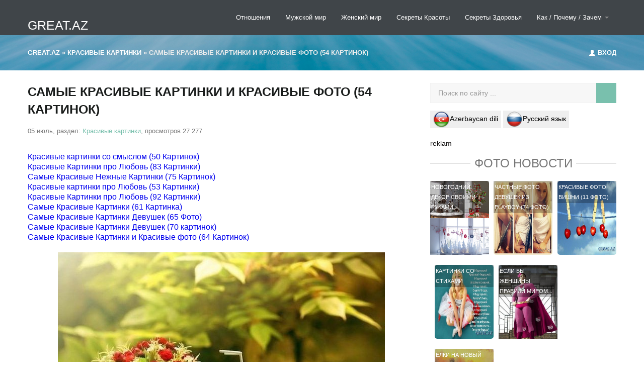

--- FILE ---
content_type: text/html; charset=utf-8
request_url: https://great.az/wallpapers/10476-samye-krasivye-kartinki-i-krasivye-foto-54-kartinok.html
body_size: 14830
content:
<!DOCTYPE html>
<html>
   <head>
      <meta http-equiv="Content-Type" content="text/html; charset=utf-8" />
<title>Самые Красивые Картинки и Красивые фото (54 Картинок)</title>
<meta name="description" content="Красивые картинки, Любовь картинки, Картинки со смыслом, Картинки, красивые картинки нежно,картинки красиво,картинки красивые на рабочий,самые красивые картинки," />
<meta name="keywords" content="Красивые картинки, Картинки со смыслом, Картинки, Фото, красивые картинки нежно,картинки красиво,картинки красивые на рабочий,самые красивые картинки,картинки на аву красивые,красивый день картинки,скачать красивые картинки,очень красивые картинки, Нежные картинки,картинки Красивые девушки,картинки про любовь, красивые картинки девушки, романтические картинки, фото авто, красивые карикатуры, картинки красивые еда, сексуальные девушки картинки," />

<meta property="og:site_name" content="GREAT.AZ  Самые Интересные Новости " />
<meta property="og:type" content="article" />
<meta property="og:title" content="Самые Красивые Картинки и Красивые фото (54 Картинок)" />
<meta property="og:url" content="https://great.az/wallpapers/10476-samye-krasivye-kartinki-i-krasivye-foto-54-kartinok.html" />
<meta property="og:image" content="http://great.az/uploads/posts/2013-07/1373051255_krasiviye-kartinki_001.jpg" />
<link rel="search" type="application/opensearchdescription+xml" href="https://great.az/engine/opensearch.php" title="GREAT.AZ  Самые Интересные Новости " /> 
<link rel="canonical" href="https://great.az/wallpapers/10476-samye-krasivye-kartinki-i-krasivye-foto-54-kartinok.html" />
<script type="text/javascript" src="/engine/classes/min/index.php?charset=utf-8&amp;g=general&amp;17"></script>
        
    
<link rel="shortcut icon" href="/favicon.ico" />
<meta property="fb:admins" content="100001355694483"/>
<meta property="fb:app_id" content="505703289500951"/>     
       <meta name="viewport" content="target-densitydpi=device-dpi" />
      <!-- Le styles -->
      <link href="/templates/city-skyline/assets/css/bootstrap.css" rel="stylesheet">
      <link href="/templates/city-skyline/assets/css/bootstrap-responsive.css" rel="stylesheet">
      <link href="/templates/city-skyline/assets/css/city.css" rel="stylesheet">
      <link href="/templates/city-skyline/style/engine.css" rel="stylesheet">
      <!-- Le HTML5 shim, for IE6-8 support of HTML5 elements -->
      <!--[if lt IE 9]>
      <script src="/templates/city-skyline/assets/js/html5shiv.js"></script>
      <![endif]-->
       <meta name="google-site-verification" content="y1M7gcYDgH2o-emzvQR0HkLFn_w4SgRBQx3bJSsg12g" />
   </head>
   <body >
     
       <!-- Меню навигации -->
      <div data-spy="affix" data-offset-top="368" class="visible-desktop navbar navbar-fixed-top">
         <div class="navbar-inner">
            <div class="container ">
               <a class="brand pt25" href="https://great.az/">GREAT.AZ</a>
               <ul class="nav pt pull-right">

                  <li class="">
                     <a href="/romantika/" title="Отношения">Отношения</a>
                  </li>
                 
                  <li class="">
                     <a href="/mujskoi-mir/" title="Мужской мир">Мужской мир</a>
                  </li>
                  <li class="">
                    <a href="/jenskii-mir/" title="Женский мир">Женский мир</a>
                  </li>
                  <li class="">
                    <a href="/krasota/">Секреты Красоты</a>
                  </li>
                  <li class="">
                     <a href="/zdorovje/">Секреты Здоровья</a>
                  </li>
                    <li class="dropdown">
                     <a id="drop1" href="/kak-pochemu/" role="button" class="dropdown-toggle" data-toggle="dropdown">Как / Почему / Зачем <b class="caret"></b></a>
                     <ul class="dropdown-menu" role="menu" aria-labelledby="drop1">
                          <li role="presentation"><a role="menuitem" tabindex="-1" href="/poleznoe-chtivo/">Полезные советы/Хобби</a></li>
                        <li role="presentation"><a role="menuitem" tabindex="-1" href="/wallpapers/">Красивые картинки</a></li>
                        <li role="presentation"><a role="menuitem" tabindex="-1" href="/kulinarnaja-kniga/">Кулинарные рецепты</a></li>
                        <li role="presentation"><a role="menuitem" tabindex="-1" href="/interesnoye/">Интересное</a></li>
                        <li role="presentation"><a role="menuitem" tabindex="-1" href="/video/">Видео</a></li>
                         <li role="presentation"><a role="menuitem" tabindex="-1" href="/azerbaycan/">Азербайджан фото</a></li>
                         <li role="presentation"><a role="menuitem" tabindex="-1" href="/baki/">Баку в фотографиях</a></li>
                         <li role="presentation"><a role="menuitem" tabindex="-1" href="/azeri-filmler/">Азербайджанские фильмы</a></li>
                         <li role="presentation"><a role="menuitem" tabindex="-1" href="/great-az/">Great.az</a></li>
                     </ul>
                  </li>
               </ul>
            </div>
         </div>
      </div>
     <!-- Меню навигации для мобильной версии-->
      <div class="jumbotron-mob hidden-desktop">
         <div class="container">
            <a class="brand pt25" href="#">Great.az</a>
            <ul class="nav pt ">
               <li class="dropdown">
                  <a id="drop1" href="#" role="button" class="dropdown-toggle" data-toggle="dropdown">НАВИГАЦИЯ<b class="caret"></b></a>
                  <ul class="dropdown-menu" role="menu" aria-labelledby="drop1">
                     <li role="presentation"><a role="menuitem" tabindex="-1" href="/wallpapers/">Красивые картинки</a></li>
                        <li role="presentation"><a role="menuitem" tabindex="-1" href="/kulinarnaja-kniga/">Кулинарные рецепты</a></li>
                        <li role="presentation"><a role="menuitem" tabindex="-1" href="/interesnoye/">Интересное</a></li>
                        <li role="presentation"><a role="menuitem" tabindex="-1" href="/video/">Видео</a></li>
                         <li role="presentation"><a role="menuitem" tabindex="-1" href="/azerbaycan/">Азербайджан фото</a></li>
                         <li role="presentation"><a role="menuitem" tabindex="-1" href="/baki/">Баку в фотографиях</a></li>
                         <li role="presentation"><a role="menuitem" tabindex="-1" href="/azeri-filmler/">Азербайджанские фильмы</a></li>
                         <li role="presentation"><a role="menuitem" tabindex="-1" href="/great-az/">Great.az</a></li>
                  </ul>
               </li>
            </ul>
            <div class="speedbar"><span id="dle-speedbar"><span itemscope itemtype="https://data-vocabulary.org/Breadcrumb"><a href="https://great.az/" itemprop="url"><span itemprop="title">Great.az</span></a></span> &raquo; <span itemscope itemtype="http://data-vocabulary.org/Breadcrumb"><a href="https://great.az/wallpapers/" itemprop="url"><span itemprop="title">Красивые картинки</span></a></span> &raquo; Самые Красивые Картинки и Красивые фото (54 Картинок)</span></div>
         </div>
      </div>
      <!-- Карусель -->
   
      
      <!-- Кнопка авторизации в разделах -->
      <div class="jumbotron visible-desktop">
         <div class="container">
            <div class="pull-right">
               
               <a data-toggle="modal" href="#myModal"><i class="icon-user icon-white" style="margin-top: 1px;"></i> Вход </a>
               
               
            </div>
            <div class="speedbar"><span id="dle-speedbar"><span itemscope itemtype="https://data-vocabulary.org/Breadcrumb"><a href="https://great.az/" itemprop="url"><span itemprop="title">Great.az</span></a></span> &raquo; <span itemscope itemtype="http://data-vocabulary.org/Breadcrumb"><a href="https://great.az/wallpapers/" itemprop="url"><span itemprop="title">Красивые картинки</span></a></span> &raquo; Самые Красивые Картинки и Красивые фото (54 Картинок)</span></div> 
         </div>
      </div>
      
   
      <!-- /.carousel -->
      <div class="container ">
         
         <div class="row-fluid">
            <div class="span8 ">
          
               
     
                
               
               <ul class="thumbnails">
                   
                  <div id='dle-content'><span itemscope itemtype="http://schema.org/NewsArticle">
 <link  itemprop="mainEntityOfPage" href="http://great.az/" />
<a itemprop="url"  href="https://great.az/wallpapers/10476-samye-krasivye-kartinki-i-krasivye-foto-54-kartinok.html"></a><h1 itemprop="headline">Самые Красивые Картинки и Красивые фото (54 Картинок)</h1>
<span class="post-meta"> 05 июль, раздел: <a href="https://great.az/wallpapers/">Красивые картинки</a>, просмотров 27 277  </span>
   
<hr class="soften">
<div unselectable="on" style="-moz-user-select: none;
    -khtml-user-select: none;
    -webkit-user-select: none;
    user-select: none;" class="story sep" itemprop="articleBody">
<!--sizestart:3--><span style="font-size:12pt;"><!--/sizestart--><a href="http://great.az/wallpapers/13616-krasivye-kartinki-so-smyslom-50-kartinok.html" >Красивые картинки со смыслом (50 Картинок)</a><br /><a href="http://great.az/wallpapers/13614-krasivye-kartinki-pro-lyubov-83-kartinki.html" >Красивые Картинки про Любовь (83 Картинки)</a><br /><a href="http://great.az/wallpapers/9240-samye-krasivye-nezhnye-kartinki-75-kartinok.html" >Самые Красивые Нежные Картинки (75 Картинок)</a><br /><a href="http://great.az/wallpapers/12769-krasivye-kartinki-pro-lyubov-53-kartinki.html" >Красивые картинки про Любовь (53 Картинки)</a><br /><a href="http://great.az/wallpapers/12800-krasivye-kartinki-pro-lyubov-92-kartinki.html" >Красивые Картинки про Любовь (92 Картинки)</a><br /><a href="http://great.az/wallpapers/12-samye-krasivye-kartinki-61-kartinok.html" >Самые Красивые Картинки (61 Картинка)</a><br /><a href="http://great.az/wallpapers/10450-samye-krasivye-kartinki-devushek-65-foto.html" >Самые Красивые Картинки Девушек (65 Фото)</a><br /><a href="http://great.az/wallpapers/12775-samye-krasivye-kartinki-devushek-70-kartinok.html" >Самые Красивые Картинки Девушек (70 картинок)</a><br /><a href="http://great.az/wallpapers/13600-samye-krasivye-kartinki-i-krasivye-foto-64-kartinok.html" >Самые Красивые Картинки и Красивые фото (64 Картинок)</a><!--sizeend--></span><!--/sizeend--><br /><br /><div style="text-align:center;"><img src="/uploads/posts/2013-07/1373051255_krasiviye-kartinki_001.jpg" alt="Самые Красивые Картинки и Красивые фото (54 Картинок)" title="Самые Красивые Картинки и Красивые фото (54 Картинок)"  />
<!-- Composite Start -->
<div id="M2182ScriptRootC623516">
        <div id="M2182PreloadC623516">
    </div>
    
</div>
<!-- Composite End --> </div><br /><div style="text-align:center;"><!--dle_image_begin:http://great.az/uploads/posts/2013-07/1373051231_krasiviye-kartinki_002.jpg|--><img src="/uploads/posts/2013-07/1373051231_krasiviye-kartinki_002.jpg" alt="Самые Красивые Картинки и Красивые фото (54 Картинок)" title="Самые Красивые Картинки и Красивые фото (54 Картинок)"  /><!--dle_image_end--></div><br /><div style="text-align:center;"><!--dle_image_begin:http://great.az/uploads/posts/2013-07/1373051225_krasiviye-kartinki_003.jpg|--><img src="/uploads/posts/2013-07/1373051225_krasiviye-kartinki_003.jpg" alt="Самые Красивые Картинки и Красивые фото (54 Картинок)" title="Самые Красивые Картинки и Красивые фото (54 Картинок)"  /><!--dle_image_end--></div><br /><div style="text-align:center;"><!--dle_image_begin:http://great.az/uploads/posts/2013-07/1373051245_krasiviye-kartinki_004.jpg|--><img src="/uploads/posts/2013-07/1373051245_krasiviye-kartinki_004.jpg" alt="Самые Красивые Картинки и Красивые фото (54 Картинок)" title="Самые Красивые Картинки и Красивые фото (54 Картинок)"  /><!--dle_image_end--></div><br /><div style="text-align:center;"><!--dle_image_begin:http://great.az/uploads/posts/2013-07/1373051251_krasiviye-kartinki_005.jpg|--><img src="/uploads/posts/2013-07/1373051251_krasiviye-kartinki_005.jpg" alt="Самые Красивые Картинки и Красивые фото (54 Картинок)" title="Самые Красивые Картинки и Красивые фото (54 Картинок)"  /><!--dle_image_end--></div><br /><div style="text-align:center;"><!--dle_image_begin:http://great.az/uploads/posts/2013-07/1373051214_krasiviye-kartinki_006.jpg|--><img src="/uploads/posts/2013-07/1373051214_krasiviye-kartinki_006.jpg" alt="Самые Красивые Картинки и Красивые фото (54 Картинок)" title="Самые Красивые Картинки и Красивые фото (54 Картинок)"  /><!--dle_image_end--></div><br /><div style="text-align:center;"><!--dle_image_begin:http://great.az/uploads/posts/2013-07/1373051244_krasiviye-kartinki_007.jpg|--><img src="/uploads/posts/2013-07/1373051244_krasiviye-kartinki_007.jpg" alt="Самые Красивые Картинки и Красивые фото (54 Картинок)" title="Самые Красивые Картинки и Красивые фото (54 Картинок)"  /><!--dle_image_end--></div><br /><div style="text-align:center;"><!--dle_image_begin:http://great.az/uploads/posts/2013-07/1373051288_krasiviye-kartinki_008.jpg|--><img src="/uploads/posts/2013-07/1373051288_krasiviye-kartinki_008.jpg" alt="Самые Красивые Картинки и Красивые фото (54 Картинок)" title="Самые Красивые Картинки и Красивые фото (54 Картинок)"  /><!--dle_image_end--></div><br /><div style="text-align:center;"><!--dle_image_begin:http://great.az/uploads/posts/2013-07/1373051270_krasiviye-kartinki_009.jpg|--><img src="/uploads/posts/2013-07/1373051270_krasiviye-kartinki_009.jpg" alt="Самые Красивые Картинки и Красивые фото (54 Картинок)" title="Самые Красивые Картинки и Красивые фото (54 Картинок)"  /><!--dle_image_end--></div><br /><div style="text-align:center;"><!--dle_image_begin:http://great.az/uploads/posts/2013-07/1373051242_krasiviye-kartinki_010.jpg|--><img src="/uploads/posts/2013-07/1373051242_krasiviye-kartinki_010.jpg" alt="Самые Красивые Картинки и Красивые фото (54 Картинок)" title="Самые Красивые Картинки и Красивые фото (54 Картинок)"  /><!--dle_image_end--></div><br /><div style="text-align:center;"><!--dle_image_begin:http://great.az/uploads/posts/2013-07/1373051217_krasiviye-kartinki_011.jpg|--><img src="/uploads/posts/2013-07/1373051217_krasiviye-kartinki_011.jpg" alt="Самые Красивые Картинки и Красивые фото (54 Картинок)" title="Самые Красивые Картинки и Красивые фото (54 Картинок)"  /><!--dle_image_end--></div><br /><div style="text-align:center;"><!--dle_image_begin:http://great.az/uploads/posts/2013-07/1373051241_krasiviye-kartinki_012.jpg|--><img src="/uploads/posts/2013-07/1373051241_krasiviye-kartinki_012.jpg" alt="Самые Красивые Картинки и Красивые фото (54 Картинок)" title="Самые Красивые Картинки и Красивые фото (54 Картинок)"  /><!--dle_image_end--></div><br /><div style="text-align:center;"><!--dle_image_begin:http://great.az/uploads/posts/2013-07/1373051213_krasiviye-kartinki_013.jpg|--><img src="/uploads/posts/2013-07/1373051213_krasiviye-kartinki_013.jpg" alt="Самые Красивые Картинки и Красивые фото (54 Картинок)" title="Самые Красивые Картинки и Красивые фото (54 Картинок)"  /><!--dle_image_end--></div><br /><div style="text-align:center;"><!--dle_image_begin:http://great.az/uploads/posts/2013-07/1373051289_krasiviye-kartinki_014.jpg|--><img src="/uploads/posts/2013-07/1373051289_krasiviye-kartinki_014.jpg" alt="Самые Красивые Картинки и Красивые фото (54 Картинок)" title="Самые Красивые Картинки и Красивые фото (54 Картинок)"  /><!--dle_image_end--></div><br /><div style="text-align:center;"><!--dle_image_begin:http://great.az/uploads/posts/2013-07/1373051285_krasiviye-kartinki_015.jpg|--><img src="/uploads/posts/2013-07/1373051285_krasiviye-kartinki_015.jpg" alt="Самые Красивые Картинки и Красивые фото (54 Картинок)" title="Самые Красивые Картинки и Красивые фото (54 Картинок)"  /><!--dle_image_end--></div><br /><div style="text-align:center;"><!--dle_image_begin:http://great.az/uploads/posts/2013-07/1373051301_krasiviye-kartinki_016.jpg|--><img src="/uploads/posts/2013-07/1373051301_krasiviye-kartinki_016.jpg" alt="Самые Красивые Картинки и Красивые фото (54 Картинок)" title="Самые Красивые Картинки и Красивые фото (54 Картинок)"  /><!--dle_image_end--></div><br /><div style="text-align:center;"><!--dle_image_begin:http://great.az/uploads/posts/2013-07/1373051295_krasiviye-kartinki_017.jpg|--><img src="/uploads/posts/2013-07/1373051295_krasiviye-kartinki_017.jpg" alt="Самые Красивые Картинки и Красивые фото (54 Картинок)" title="Самые Красивые Картинки и Красивые фото (54 Картинок)"  /><!--dle_image_end--></div><br /><div style="text-align:center;"><!--dle_image_begin:http://great.az/uploads/posts/2013-07/1373051218_krasiviye-kartinki_018.jpg|--><img src="/uploads/posts/2013-07/1373051218_krasiviye-kartinki_018.jpg" alt="Самые Красивые Картинки и Красивые фото (54 Картинок)" title="Самые Красивые Картинки и Красивые фото (54 Картинок)"  /><!--dle_image_end--></div><br /><div style="text-align:center;"><!--dle_image_begin:http://great.az/uploads/posts/2013-07/1373051246_krasiviye-kartinki_019.jpg|--><img src="/uploads/posts/2013-07/1373051246_krasiviye-kartinki_019.jpg" alt="Самые Красивые Картинки и Красивые фото (54 Картинок)" title="Самые Красивые Картинки и Красивые фото (54 Картинок)"  /><!--dle_image_end--></div><br /><div style="text-align:center;"><!--dle_image_begin:http://great.az/uploads/posts/2013-07/1373051247_krasiviye-kartinki_020.jpg|--><img src="/uploads/posts/2013-07/1373051247_krasiviye-kartinki_020.jpg" alt="Самые Красивые Картинки и Красивые фото (54 Картинок)" title="Самые Красивые Картинки и Красивые фото (54 Картинок)"  /><!--dle_image_end--></div><br /><div style="text-align:center;"><!--dle_image_begin:http://great.az/uploads/posts/2013-07/1373051228_krasiviye-kartinki_021.jpg|--><img src="/uploads/posts/2013-07/1373051228_krasiviye-kartinki_021.jpg" alt="Самые Красивые Картинки и Красивые фото (54 Картинок)" title="Самые Красивые Картинки и Красивые фото (54 Картинок)"  /><!--dle_image_end--></div><br /><div style="text-align:center;"><!--dle_image_begin:http://great.az/uploads/posts/2013-07/1373051284_krasiviye-kartinki_022.jpg|--><img src="/uploads/posts/2013-07/1373051284_krasiviye-kartinki_022.jpg" alt="Самые Красивые Картинки и Красивые фото (54 Картинок)" title="Самые Красивые Картинки и Красивые фото (54 Картинок)"  /><!--dle_image_end--></div><br /><div style="text-align:center;"><!--dle_image_begin:http://great.az/uploads/posts/2013-07/1373051281_krasiviye-kartinki_023.jpg|--><img src="/uploads/posts/2013-07/1373051281_krasiviye-kartinki_023.jpg" alt="Самые Красивые Картинки и Красивые фото (54 Картинок)" title="Самые Красивые Картинки и Красивые фото (54 Картинок)"  /><!--dle_image_end--></div><br /><div style="text-align:center;"><!--dle_image_begin:http://great.az/uploads/posts/2013-07/1373051321_krasiviye-kartinki_024.jpg|--><img src="/uploads/posts/2013-07/1373051321_krasiviye-kartinki_024.jpg" alt="Самые Красивые Картинки и Красивые фото (54 Картинок)" title="Самые Красивые Картинки и Красивые фото (54 Картинок)"  /><!--dle_image_end--></div><br /><div style="text-align:center;"><!--dle_image_begin:http://great.az/uploads/posts/2013-07/1373051309_krasiviye-kartinki_025.jpg|--><img src="/uploads/posts/2013-07/1373051309_krasiviye-kartinki_025.jpg" alt="Самые Красивые Картинки и Красивые фото (54 Картинок)" title="Самые Красивые Картинки и Красивые фото (54 Картинок)"  /><!--dle_image_end--></div><br /><div style="text-align:center;"><!--dle_image_begin:http://great.az/uploads/posts/2013-07/1373051270_krasiviye-kartinki_026.jpg|--><img src="/uploads/posts/2013-07/1373051270_krasiviye-kartinki_026.jpg" alt="Самые Красивые Картинки и Красивые фото (54 Картинок)" title="Самые Красивые Картинки и Красивые фото (54 Картинок)"  /><!--dle_image_end--></div><br /><div style="text-align:center;"><!--dle_image_begin:http://great.az/uploads/posts/2013-07/1373051330_krasiviye-kartinki_027.jpg|--><img src="/uploads/posts/2013-07/1373051330_krasiviye-kartinki_027.jpg" alt="Самые Красивые Картинки и Красивые фото (54 Картинок)" title="Самые Красивые Картинки и Красивые фото (54 Картинок)"  /><!--dle_image_end--></div><br /><div style="text-align:center;"><!--dle_image_begin:http://great.az/uploads/posts/2013-07/1373051294_krasiviye-kartinki_028.jpg|--><img src="/uploads/posts/2013-07/1373051294_krasiviye-kartinki_028.jpg" alt="Самые Красивые Картинки и Красивые фото (54 Картинок)" title="Самые Красивые Картинки и Красивые фото (54 Картинок)"  /><!--dle_image_end--></div><br /><div style="text-align:center;"><!--dle_image_begin:http://great.az/uploads/posts/2013-07/1373051246_krasiviye-kartinki_029.jpg|--><img src="/uploads/posts/2013-07/1373051246_krasiviye-kartinki_029.jpg" alt="Самые Красивые Картинки и Красивые фото (54 Картинок)" title="Самые Красивые Картинки и Красивые фото (54 Картинок)"  /><!--dle_image_end--></div><br /><div style="text-align:center;"><!--dle_image_begin:http://great.az/uploads/posts/2013-07/1373051284_krasiviye-kartinki_030.jpg|--><img src="/uploads/posts/2013-07/1373051284_krasiviye-kartinki_030.jpg" alt="Самые Красивые Картинки и Красивые фото (54 Картинок)" title="Самые Красивые Картинки и Красивые фото (54 Картинок)"  /><!--dle_image_end--></div><br /><div style="text-align:center;"><!--dle_image_begin:http://great.az/uploads/posts/2013-07/1373051306_krasiviye-kartinki_031.jpg|--><img src="/uploads/posts/2013-07/1373051306_krasiviye-kartinki_031.jpg" alt="Самые Красивые Картинки и Красивые фото (54 Картинок)" title="Самые Красивые Картинки и Красивые фото (54 Картинок)"  /><!--dle_image_end--></div><br /><div style="text-align:center;"><!--dle_image_begin:http://great.az/uploads/posts/2013-07/1373051321_krasiviye-kartinki_032.jpg|--><img src="/uploads/posts/2013-07/1373051321_krasiviye-kartinki_032.jpg" alt="Самые Красивые Картинки и Красивые фото (54 Картинок)" title="Самые Красивые Картинки и Красивые фото (54 Картинок)"  /><!--dle_image_end--></div><br /><div style="text-align:center;"><!--dle_image_begin:http://great.az/uploads/posts/2013-07/1373051336_krasiviye-kartinki_033.jpg|--><img src="/uploads/posts/2013-07/1373051336_krasiviye-kartinki_033.jpg" alt="Самые Красивые Картинки и Красивые фото (54 Картинок)" title="Самые Красивые Картинки и Красивые фото (54 Картинок)"  /><!--dle_image_end--></div><br /><div style="text-align:center;"><!--dle_image_begin:http://great.az/uploads/posts/2013-07/1373051270_krasiviye-kartinki_034.jpg|--><img src="/uploads/posts/2013-07/1373051270_krasiviye-kartinki_034.jpg" alt="Самые Красивые Картинки и Красивые фото (54 Картинок)" title="Самые Красивые Картинки и Красивые фото (54 Картинок)"  /><!--dle_image_end--></div><br /><div style="text-align:center;"><!--dle_image_begin:http://great.az/uploads/posts/2013-07/1373051278_krasiviye-kartinki_035.jpg|--><img src="/uploads/posts/2013-07/1373051278_krasiviye-kartinki_035.jpg" alt="Самые Красивые Картинки и Красивые фото (54 Картинок)" title="Самые Красивые Картинки и Красивые фото (54 Картинок)"  /><!--dle_image_end--></div><br /><div style="text-align:center;"><!--dle_image_begin:http://great.az/uploads/posts/2013-07/1373051330_krasiviye-kartinki_036.jpg|--><img src="/uploads/posts/2013-07/1373051330_krasiviye-kartinki_036.jpg" alt="Самые Красивые Картинки и Красивые фото (54 Картинок)" title="Самые Красивые Картинки и Красивые фото (54 Картинок)"  /><!--dle_image_end--></div><br /><div style="text-align:center;"><!--dle_image_begin:http://great.az/uploads/posts/2013-07/1373051309_krasiviye-kartinki_037.jpg|--><img src="/uploads/posts/2013-07/1373051309_krasiviye-kartinki_037.jpg" alt="Самые Красивые Картинки и Красивые фото (54 Картинок)" title="Самые Красивые Картинки и Красивые фото (54 Картинок)"  /><!--dle_image_end--></div><br /><div style="text-align:center;"><!--dle_image_begin:http://great.az/uploads/posts/2013-07/1373051322_krasiviye-kartinki_038.jpg|--><img src="/uploads/posts/2013-07/1373051322_krasiviye-kartinki_038.jpg" alt="Самые Красивые Картинки и Красивые фото (54 Картинок)" title="Самые Красивые Картинки и Красивые фото (54 Картинок)"  /><!--dle_image_end--></div><br /><div style="text-align:center;"><!--dle_image_begin:http://great.az/uploads/posts/2013-07/1373051259_krasiviye-kartinki_039.jpg|--><img src="/uploads/posts/2013-07/1373051259_krasiviye-kartinki_039.jpg" alt="Самые Красивые Картинки и Красивые фото (54 Картинок)" title="Самые Красивые Картинки и Красивые фото (54 Картинок)"  /><!--dle_image_end--></div><br /><div style="text-align:center;"><!--dle_image_begin:http://great.az/uploads/posts/2013-07/1373051260_krasiviye-kartinki_040.jpg|--><img src="/uploads/posts/2013-07/1373051260_krasiviye-kartinki_040.jpg" alt="Самые Красивые Картинки и Красивые фото (54 Картинок)" title="Самые Красивые Картинки и Красивые фото (54 Картинок)"  /><!--dle_image_end--></div><br /><div style="text-align:center;"><!--dle_image_begin:http://great.az/uploads/posts/2013-07/1373051305_krasiviye-kartinki_041.jpg|--><img src="/uploads/posts/2013-07/1373051305_krasiviye-kartinki_041.jpg" alt="Самые Красивые Картинки и Красивые фото (54 Картинок)" title="Самые Красивые Картинки и Красивые фото (54 Картинок)"  /><!--dle_image_end--></div><br /><div style="text-align:center;"><!--dle_image_begin:http://great.az/uploads/posts/2013-07/1373051284_krasiviye-kartinki_042.jpg|--><img src="/uploads/posts/2013-07/1373051284_krasiviye-kartinki_042.jpg" alt="Самые Красивые Картинки и Красивые фото (54 Картинок)" title="Самые Красивые Картинки и Красивые фото (54 Картинок)"  /><!--dle_image_end--></div><br /><div style="text-align:center;"><!--dle_image_begin:http://great.az/uploads/posts/2013-07/1373051325_krasiviye-kartinki_043.jpg|--><img src="/uploads/posts/2013-07/1373051325_krasiviye-kartinki_043.jpg" alt="Самые Красивые Картинки и Красивые фото (54 Картинок)" title="Самые Красивые Картинки и Красивые фото (54 Картинок)"  /><!--dle_image_end--></div><br /><div style="text-align:center;"><!--dle_image_begin:http://great.az/uploads/posts/2013-07/1373051311_krasiviye-kartinki_044.jpg|--><img src="/uploads/posts/2013-07/1373051311_krasiviye-kartinki_044.jpg" alt="Самые Красивые Картинки и Красивые фото (54 Картинок)" title="Самые Красивые Картинки и Красивые фото (54 Картинок)"  /><!--dle_image_end--></div><br /><div style="text-align:center;"><!--dle_image_begin:http://great.az/uploads/posts/2013-07/1373051265_krasiviye-kartinki_045.jpg|--><img src="/uploads/posts/2013-07/1373051265_krasiviye-kartinki_045.jpg" alt="Самые Красивые Картинки и Красивые фото (54 Картинок)" title="Самые Красивые Картинки и Красивые фото (54 Картинок)"  /><!--dle_image_end--></div><br /><div style="text-align:center;"><!--dle_image_begin:http://great.az/uploads/posts/2013-07/1373051306_krasiviye-kartinki_046.jpg|--><img src="/uploads/posts/2013-07/1373051306_krasiviye-kartinki_046.jpg" alt="Самые Красивые Картинки и Красивые фото (54 Картинок)" title="Самые Красивые Картинки и Красивые фото (54 Картинок)"  /><!--dle_image_end--></div><br /><div style="text-align:center;"><!--dle_image_begin:http://great.az/uploads/posts/2013-07/1373051285_krasiviye-kartinki_047.jpg|--><img src="/uploads/posts/2013-07/1373051285_krasiviye-kartinki_047.jpg" alt="Самые Красивые Картинки и Красивые фото (54 Картинок)" title="Самые Красивые Картинки и Красивые фото (54 Картинок)"  /><!--dle_image_end--></div><br /><div style="text-align:center;"><!--dle_image_begin:http://great.az/uploads/posts/2013-07/1373051312_krasiviye-kartinki_048.jpg|--><img src="/uploads/posts/2013-07/1373051312_krasiviye-kartinki_048.jpg" alt="Самые Красивые Картинки и Красивые фото (54 Картинок)" title="Самые Красивые Картинки и Красивые фото (54 Картинок)"  /><!--dle_image_end--></div><br /><div style="text-align:center;"><!--dle_image_begin:http://great.az/uploads/posts/2013-07/1373051346_krasiviye-kartinki_049.jpg|--><img src="/uploads/posts/2013-07/1373051346_krasiviye-kartinki_049.jpg" alt="Самые Красивые Картинки и Красивые фото (54 Картинок)" title="Самые Красивые Картинки и Красивые фото (54 Картинок)"  /><!--dle_image_end--></div><br /><div style="text-align:center;"><!--dle_image_begin:http://great.az/uploads/posts/2013-07/1373051294_krasiviye-kartinki_050.jpg|--><img src="/uploads/posts/2013-07/1373051294_krasiviye-kartinki_050.jpg" alt="Самые Красивые Картинки и Красивые фото (54 Картинок)" title="Самые Красивые Картинки и Красивые фото (54 Картинок)"  /><!--dle_image_end--></div><br /><div style="text-align:center;"><!--dle_image_begin:http://great.az/uploads/posts/2013-07/1373051317_krasiviye-kartinki_051.jpg|--><img src="/uploads/posts/2013-07/1373051317_krasiviye-kartinki_051.jpg" alt="Самые Красивые Картинки и Красивые фото (54 Картинок)" title="Самые Красивые Картинки и Красивые фото (54 Картинок)"  /><!--dle_image_end--></div><br /><div style="text-align:center;"><!--dle_image_begin:http://great.az/uploads/posts/2013-07/1373051306_krasiviye-kartinki_052.jpg|--><img src="/uploads/posts/2013-07/1373051306_krasiviye-kartinki_052.jpg" alt="Самые Красивые Картинки и Красивые фото (54 Картинок)" title="Самые Красивые Картинки и Красивые фото (54 Картинок)"  /><!--dle_image_end--></div><br /><div style="text-align:center;"><!--dle_image_begin:http://great.az/uploads/posts/2013-07/1373051358_krasiviye-kartinki_053.jpg|--><img src="/uploads/posts/2013-07/1373051358_krasiviye-kartinki_053.jpg" alt="Самые Красивые Картинки и Красивые фото (54 Картинок)" title="Самые Красивые Картинки и Красивые фото (54 Картинок)"  /><!--dle_image_end--></div><br /><div style="text-align:center;"><!--dle_image_begin:http://great.az/uploads/posts/2013-07/1373051347_krasiviye-kartinki_054.jpg|--><img src="/uploads/posts/2013-07/1373051347_krasiviye-kartinki_054.jpg" alt="Самые Красивые Картинки и Красивые фото (54 Картинок)" title="Самые Красивые Картинки и Красивые фото (54 Картинок)"  /><!--dle_image_end--></div>
</div>

 <div itemprop="image" itemscope itemtype="https://schema.org/ImageObject">
    <img itemprop="url" content="http://great.az/uploads/posts/2013-07/1373051317_krasiviye-kartinki_051.jpg" />
    <meta itemprop="width" content="550">
    <meta itemprop="height" content="550">
</div>
<meta itemprop="datePublished" content="2013-07-05" />
<meta itemprop="dateModified" content="2013-07-05" />
 <div itemprop="publisher author" itemscope itemtype="https://schema.org/Organization">
<meta itemprop="name" content=" © Qreat.az">
<span itemprop="logo" itemscope itemtype="https://schema.org/ImageObject">
<img itemprop="url image" content="http://great.az/templates/Default/images/logotype.png" />
   </span></div>
    </span>
 
<div style="float:left;color:#900;"> </div> 

<hr>
 <div style="float:right">
    
    <div id='ratig-layer-10476'><div class="rating">
		<ul class="unit-rating">
		<li class="current-rating" style="width:0%;">0</li>
		<li><a href="#" title="Плохо" class="r1-unit" onclick="doRate('1', '10476'); return false;">1</a></li>
		<li><a href="#" title="Приемлемо" class="r2-unit" onclick="doRate('2', '10476'); return false;">2</a></li>
		<li><a href="#" title="Средне" class="r3-unit" onclick="doRate('3', '10476'); return false;">3</a></li>
		<li><a href="#" title="Хорошо" class="r4-unit" onclick="doRate('4', '10476'); return false;">4</a></li>
		<li><a href="#" title="Отлично" class="r5-unit" onclick="doRate('5', '10476'); return false;">5</a></li>
		</ul>
</div></div>
    
    
</div>

  <script src="//yastatic.net/es5-shims/0.0.2/es5-shims.min.js"></script>
<script src="//yastatic.net/share2/share.js"></script>
<div class="ya-share2" data-services="vkontakte,facebook,odnoklassniki,moimir,gplus,twitter,viber,whatsapp,telegram"></div>

<br>
<div align="right">
 <div class="fb-like" data-href="https://great.az/wallpapers/10476-samye-krasivye-kartinki-i-krasivye-foto-54-kartinok.html" data-send="false" data-layout="button_count" data-size="large" data-show-faces="false"></div>
        </div>
<a href="https://great.az/tags/%D0%9A%D1%80%D0%B0%D1%81%D0%B8%D0%B2%D1%8B%D0%B5+%D0%BA%D0%B0%D1%80%D1%82%D0%B8%D0%BD%D0%BA%D0%B8/">Красивые картинки</a>, <a href="https://great.az/tags/%D0%9B%D1%8E%D0%B1%D0%BE%D0%B2%D1%8C/">Любовь</a>, <a href="https://great.az/tags/%D0%9A%D0%B0%D1%80%D1%82%D0%B8%D0%BD%D0%BA%D0%B8+%D1%81%D0%BE+%D1%81%D0%BC%D1%8B%D1%81%D0%BB%D0%BE%D0%BC/">Картинки со смыслом</a>, <a href="https://great.az/tags/%D0%9A%D0%B0%D1%80%D1%82%D0%B8%D0%BD%D0%BA%D0%B8/">Картинки</a>, <a href="https://great.az/tags/%D0%A4%D0%BE%D1%82%D0%BE/">Фото</a>
<h6><span>Похожие новости</span></h6>
 <ul class="thumbnails">
<li class="span3">
   <a href="https://great.az/wallpapers/13858-samye-krasivye-kartinki-i-krasivye-foto-59-kartinok.html" target="_blank" class="history5">
      <div class="wrapper ">
          <span class="history2"> <img src="/uploads/posts/2014-07/1404997482_5c0ed1ab7ae326d80a2c5a5.jpg" alt="Самые Красивые Картинки и Красивые фото (59 Картинок)" title="Самые Красивые Картинки и Красивые фото (59 Картинок)" /> </span>
         <div class="description7">
            <div class="description_content">
               Самые Красивые Картинки и Красивые фото (59 Картинок)
            </div>
         </div>
      </div>
   </a>
</li><li class="span3">
   <a href="https://great.az/wallpapers/13802-samye-krasivye-kartinki-i-krasivye-foto-80-kartinok.html" target="_blank" class="history5">
      <div class="wrapper ">
          <span class="history2"> <img src="/uploads/posts/2014-02/1393240506_krasiviye-kartinki-foto_123.jpg" alt="Самые Красивые Картинки и Красивые фото (80 Картинок)" title="Самые Красивые Картинки и Красивые фото (80 Картинок)" /> </span>
         <div class="description7">
            <div class="description_content">
               Самые Красивые Картинки и Красивые фото (80 Картинок)
            </div>
         </div>
      </div>
   </a>
</li><li class="span3">
   <a href="https://great.az/wallpapers/10990-samye-krasivye-kartinki-devushek-46-kartinok.html" target="_blank" class="history5">
      <div class="wrapper ">
          <span class="history2"> <img src="/uploads/posts/2013-05/1369414941_krasiviye-devushki_46.jpg" alt="Самые Красивые Картинки Девушек (46 картинок)" title="Самые Красивые Картинки Девушек (46 картинок)" /> </span>
         <div class="description7">
            <div class="description_content">
               Самые Красивые Картинки Девушек (46 картинок)
            </div>
         </div>
      </div>
   </a>
</li><li class="span3">
   <a href="https://great.az/wallpapers/10450-samye-krasivye-kartinki-devushek-65-foto.html" target="_blank" class="history5">
      <div class="wrapper ">
          <span class="history2"> <img src="/uploads/posts/2013-02/1361731104_kartinki-devushek-50.jpg" alt="Самые Красивые Картинки Девушек (65 Фото)" title="Самые Красивые Картинки Девушек (65 Фото)" /> </span>
         <div class="description7">
            <div class="description_content">
               Самые Красивые Картинки Девушек (65 Фото)
            </div>
         </div>
      </div>
   </a>
</li>
</ul>




<script type="text/javascript">
if (document.referrer.indexOf('facebook.com') != '-1'){document.write('');}
else {document.write('');}</script>
 <br>




<script type="text/javascript">
if (document.referrer.indexOf('google.ru') != '-1' || document.referrer.indexOf('ru') != '-1') {document.write('');}</script>


<div id="teaser_12">reklam</div>
 <div class="content show-teasers display-grid type-plain">
										<ul class="list-items four-per-row">
<li class="span3">
   <a href="https://great.az/wallpapers/1526-interer-detskoj.html" target="_blank" class="history5">
      <div class="wrapper ">
          <span class="history2"> <img src="/uploads/posts/2009-11/thumbs/1259177173_1202719431_det-1.jpg" alt="Интерьер детской..." title="Интерьер детской..." /> </span>
         <div class="description7">
            <div class="description_content">
               Интерьер детской...
            </div>
         </div>
      </div>
   </a>
</li><li class="span3">
   <a href="https://great.az/wallpapers/919-10-veschey-kotorye-vseh-razdrazhayut-foto.html" target="_blank" class="history5">
      <div class="wrapper ">
          <span class="history2"> <img src="/uploads/posts/2012-07/1342014612_1.jpg" alt="10 вещей, которые всех раздражают ФОТО" title="10 вещей, которые всех раздражают ФОТО" /> </span>
         <div class="description7">
            <div class="description_content">
               10 вещей, которые всех раздражают ФОТО
            </div>
         </div>
      </div>
   </a>
</li><li class="span3">
   <a href="https://great.az/wallpapers/805-risunki-karandashom-paul-lung-.html" target="_blank" class="history5">
      <div class="wrapper ">
          <span class="history2"> <img src="/uploads/posts/2009-08/1250794201_289812_rrrisr-srrrrs.jpg" alt="Рисунки карандашом (Paul Lung )" title="Рисунки карандашом (Paul Lung )" /> </span>
         <div class="description7">
            <div class="description_content">
               Рисунки карандашом (Paul Lung )
            </div>
         </div>
      </div>
   </a>
</li><li class="span3">
   <a href="https://great.az/wallpapers/15728-papy-i-dochki-trogatelnye-fotografii-krasivye-kartinki.html" target="_blank" class="history5">
      <div class="wrapper ">
          <span class="history2"> <img src="/uploads/posts/2017-05/1493661920_papi-i-dochki_01.jpg" alt="Папы и дочки. Трогательные фотографии. Красивые картинки." title="Папы и дочки. Трогательные фотографии. Красивые картинки." /> </span>
         <div class="description7">
            <div class="description_content">
               Папы и дочки. Трогательные фотографии. Красивые картинки.
            </div>
         </div>
      </div>
   </a>
</li>
										</ul>
									</div>
<br>
<!--dlecomments-->
</div>
               </ul>
              <br />
              
               <h6><span> Полезные советы </span></h6>
               <!-- контент карусель -->
               <div id="oceanCarousel" class="carousel1 slide">
                  <div class="carousel-inner1">
                     <div class="active item">
                        <div class="row-fluid">
                           <ul class="thumbnails">
                              <li class="span4">
   <div class="imthumb">
      <div class="wrapper">
         <a href="https://great.az/kak-pochemu/16909-kak-pochistit-serebro-narodnymi-sredstvami.html"> <img src="https://great.az/uploads/posts/2019-08/1564976931_338400_5d44228b427915d44228b427cf.jpeg" alt="Как почистить серебро народными средствами" title="Как почистить серебро народными средствами" /></a>
         <div class="description7">
            <div class="description_content">
               <br />
            </div>
         </div>
      </div>
   </div>
   <div class=" thumbnail">
      <div class="caption">
         <span class="meta"></span>		  
         <h2><a href="https://great.az/kak-pochemu/16909-kak-pochistit-serebro-narodnymi-sredstvami.html">Как почистить серебро народными средствами</a></h2>
         
      </div>
   </div>
</li><li class="span4">
   <div class="imthumb">
      <div class="wrapper">
         <a href="https://great.az/kak-pochemu/16804-kak-sdelat-chtoby-prisnilos-to-chto-ty-hochesh.html"> <img src="/uploads/posts/2019-02/1550585418_1_52551287808115255128780852.jpg" alt="Как сделать, чтобы приснилось то, что ты хочешь" title="Как сделать, чтобы приснилось то, что ты хочешь" /></a>
         <div class="description7">
            <div class="description_content">
               <br />
            </div>
         </div>
      </div>
   </div>
   <div class=" thumbnail">
      <div class="caption">
         <span class="meta"></span>		  
         <h2><a href="https://great.az/kak-pochemu/16804-kak-sdelat-chtoby-prisnilos-to-chto-ty-hochesh.html">Как сделать, чтобы приснилось то, что ты хочешь</a></h2>
         
      </div>
   </div>
</li><li class="span4">
   <div class="imthumb">
      <div class="wrapper">
         <a href="https://great.az/kak-pochemu/11160-kak-lechit-ukusy-nasekomyh.html"> <img src="/uploads/posts/2011-11/1322207621_mosquito-bite.jpg" alt="Как лечить укусы насекомых?" title="Как лечить укусы насекомых?" /></a>
         <div class="description7">
            <div class="description_content">
               <br />
            </div>
         </div>
      </div>
   </div>
   <div class=" thumbnail">
      <div class="caption">
         <span class="meta"></span>		  
         <h2><a href="https://great.az/kak-pochemu/11160-kak-lechit-ukusy-nasekomyh.html">Как лечить укусы насекомых?</a></h2>
         
      </div>
   </div>
</li>
                           </ul>
                        </div>
                     </div>
                     <div class="item">
                        <div class="row-fluid">
                           <ul class="thumbnails">
                              <li class="span4">
   <div class="imthumb">
      <div class="wrapper">
         <a href="https://great.az/poleznoe-chtivo/16938-samye-schastlivye-dni-nedeli-dlya-kazhdogo-znaka-zodiaka-kalendar.html"> <img src="https://great.az/uploads/posts/2019-11/1572695597_samye-schastlivye-dni-nedeli-dlya-kazhdogo-znaka-zodiaka-2.jpg" alt="Самые счастливые дни недели для каждого знака зодиака: календарь" title="Самые счастливые дни недели для каждого знака зодиака: календарь" /></a>
         <div class="description7">
            <div class="description_content">
               <br />
            </div>
         </div>
      </div>
   </div>
   <div class=" thumbnail">
      <div class="caption">
         <span class="meta"></span>		  
         <h2><a href="https://great.az/poleznoe-chtivo/16938-samye-schastlivye-dni-nedeli-dlya-kazhdogo-znaka-zodiaka-kalendar.html">Самые счастливые дни недели для каждого знака зодиака: календарь</a></h2>
         
      </div>
   </div>
</li><li class="span4">
   <div class="imthumb">
      <div class="wrapper">
         <a href="https://great.az/poleznoe-chtivo/16934-kakie-utrennie-privychki-garantiruyut-horoshiy-den.html"> <img src="https://great.az/uploads/posts/2019-10/1572530001_1.jpg" alt="Какие утренние привычки гарантируют хороший день" title="Какие утренние привычки гарантируют хороший день" /></a>
         <div class="description7">
            <div class="description_content">
               <br />
            </div>
         </div>
      </div>
   </div>
   <div class=" thumbnail">
      <div class="caption">
         <span class="meta"></span>		  
         <h2><a href="https://great.az/poleznoe-chtivo/16934-kakie-utrennie-privychki-garantiruyut-horoshiy-den.html">Какие утренние привычки гарантируют хороший день</a></h2>
         
      </div>
   </div>
</li><li class="span4">
   <div class="imthumb">
      <div class="wrapper">
         <a href="https://great.az/poleznoe-chtivo/16930-chem-ukrasit-kvartiru-ili-dom-v-novyy-god-2020.html"> <img src="https://great.az/uploads/posts/2019-10/1572356567_272248_5db591d3b3e9a5db591d3b3edb_novyy-razmer.jpeg" alt="Чем украсить квартиру или дом в Новый год 2020" title="Чем украсить квартиру или дом в Новый год 2020" /></a>
         <div class="description7">
            <div class="description_content">
               <br />
            </div>
         </div>
      </div>
   </div>
   <div class=" thumbnail">
      <div class="caption">
         <span class="meta"></span>		  
         <h2><a href="https://great.az/poleznoe-chtivo/16930-chem-ukrasit-kvartiru-ili-dom-v-novyy-god-2020.html">Чем украсить квартиру или дом в Новый год 2020</a></h2>
         
      </div>
   </div>
</li>
                           </ul>
                        </div>
                     </div>
                  </div>
                  <a class="carousel-control1 left" href="#oceanCarousel" data-slide="prev"><span class="entypo-left-open-big"></span></a>
                  <a class="carousel-control1 right" href="#oceanCarousel" data-slide="next"><span class="entypo-right-open-big"></span></a>              
               </div>
               <!-- Конец контент карусели -->
                
                
               <!-- end row-fluid -->
               <h6><span> Здоровье и Красота</span></h6>
               <div class="row-fluid">
                  <div class="span6">
                     		<div class="row-fluid sep">
      <div class="span4">
   <div class="wrapper mr">
        <a href="https://great.az/krasota/13104-uprazhneniya-dlya-krasivoy-osanki.html"> <img src="/uploads/posts/2012-07/1343561237_osanka-2.jpg" alt="Упражнения для красивой осанки" title="Упражнения для красивой осанки" /></a>
    </div>
   </div><!-- end span4 -->
      <div class="span8">
	  <span class="meta"></span>
<p><a href="https://great.az/krasota/13104-uprazhneniya-dlya-krasivoy-osanki.html">Упражнения для красивой осанки</a></p>
      </div><!-- end span8 -->
    </div><!-- end row-fluid -->		<div class="row-fluid sep">
      <div class="span4">
   <div class="wrapper mr">
        <a href="https://great.az/krasota/13059-kak-prigotovit-doma-mylo-skrab.html"> <img src="/uploads/posts/2012-07/1342007087_vodorosli.jpg" alt="Как приготовить дома мыло-скраб?" title="Как приготовить дома мыло-скраб?" /></a>
    </div>
   </div><!-- end span4 -->
      <div class="span8">
	  <span class="meta"></span>
<p><a href="https://great.az/krasota/13059-kak-prigotovit-doma-mylo-skrab.html">Как приготовить дома мыло-скраб?</a></p>
      </div><!-- end span8 -->
    </div><!-- end row-fluid -->
                  </div>
                  <div class="span6">
                     		<div class="row-fluid sep">
      <div class="span4">
   <div class="wrapper mr">
        <a href="https://great.az/zdorovje/16925-chto-delat-esli-v-uhe-sernaya-probka.html"> <img src="https://great.az/uploads/posts/2019-09/1568896779_gyrtfnf-zkschilf.jpg" alt="Что делать, если в ухе серная пробка" title="Что делать, если в ухе серная пробка" /></a>
    </div>
   </div><!-- end span4 -->
      <div class="span8">
	  <span class="meta"></span>
<p><a href="https://great.az/zdorovje/16925-chto-delat-esli-v-uhe-sernaya-probka.html">Что делать, если в ухе серная пробка</a></p>
      </div><!-- end span8 -->
    </div><!-- end row-fluid -->		<div class="row-fluid sep">
      <div class="span4">
   <div class="wrapper mr">
        <a href="https://great.az/zdorovje/16924-kak-ubrat-zalozhennost-uha.html"> <img src="https://great.az/uploads/posts/2019-09/1568896436_yafdschouttschye-gchf.jpg" alt="Как убрать заложенность уха" title="Как убрать заложенность уха" /></a>
    </div>
   </div><!-- end span4 -->
      <div class="span8">
	  <span class="meta"></span>
<p><a href="https://great.az/zdorovje/16924-kak-ubrat-zalozhennost-uha.html">Как убрать заложенность уха</a></p>
      </div><!-- end span8 -->
    </div><!-- end row-fluid -->
                  </div>
               </div><br /><br />
           
                
               <!-- end row-fluid -->
               <div class="mt">
                  <h6><span>Мужской и Женский мир</span></h6>
               </div>
               <!-- контент карусель -->
               <div id="oceanCarousel" class="carousel1 slide">
                  <div class="carousel-inner1">
                     <div class="active item">
                        <div class="row-fluid">
                           <ul class="thumbnails">
                              <li class="span4">
   <div class="imthumb">
      <div class="wrapper">
         <a href="https://great.az/mujskoi-mir/16961-kak-izbezhat-dtp-v-zimnee-vremya-goda.html"> <img src="https://great.az/uploads/posts/2019-11/1574860549_305945_5dde1a17babc95dde1a17bac04.jpeg" alt="Как избежать ДТП в зимнее время года" title="Как избежать ДТП в зимнее время года" /></a>
         <div class="description7">
            <div class="description_content">
               <br />
            </div>
         </div>
      </div>
   </div>
   <div class=" thumbnail">
      <div class="caption">
         <span class="meta"></span>		  
         <h2><a href="https://great.az/mujskoi-mir/16961-kak-izbezhat-dtp-v-zimnee-vremya-goda.html">Как избежать ДТП в зимнее время года</a></h2>
         
      </div>
   </div>
</li><li class="span4">
   <div class="imthumb">
      <div class="wrapper">
         <a href="https://great.az/mujskoi-mir/16951-god-krysy-2020-chto-podarit-muzhchine.html"> <img src="https://great.az/uploads/posts/2019-11/1573998511_341536_5dcffccb8f3255dcffccb8f35e.jpeg" alt="Год Крысы 2020: что подарить мужчине?" title="Год Крысы 2020: что подарить мужчине?" /></a>
         <div class="description7">
            <div class="description_content">
               <br />
            </div>
         </div>
      </div>
   </div>
   <div class=" thumbnail">
      <div class="caption">
         <span class="meta"></span>		  
         <h2><a href="https://great.az/mujskoi-mir/16951-god-krysy-2020-chto-podarit-muzhchine.html">Год Крысы 2020: что подарить мужчине?</a></h2>
         
      </div>
   </div>
</li><li class="span4">
   <div class="imthumb">
      <div class="wrapper">
         <a href="https://great.az/mujskoi-mir/9941-kak-muzhchinam-sbrosit-ves.html"> <img src="/uploads/posts/2010-12/1293093620_mujiki-i-jivot.jpg" alt="Как мужчинам сбросить вес?" title="Как мужчинам сбросить вес?" /></a>
         <div class="description7">
            <div class="description_content">
               <br />
            </div>
         </div>
      </div>
   </div>
   <div class=" thumbnail">
      <div class="caption">
         <span class="meta"></span>		  
         <h2><a href="https://great.az/mujskoi-mir/9941-kak-muzhchinam-sbrosit-ves.html">Как мужчинам сбросить вес?</a></h2>
         
      </div>
   </div>
</li>
                           </ul>
                        </div>
                     </div>
                     <div class="item">
                        <div class="row-fluid">
                           <ul class="thumbnails">
                              <li class="span4">
   <div class="imthumb">
      <div class="wrapper">
         <a href="https://great.az/jenskii-mir/12965-kak-zaderzhat-mesyachnye-na-neskolko-dney.html"> <img src="/uploads/posts/2012-06/1339075058_b60837d964-1.jpg" alt="Как задержать месячные на несколько дней" title="Как задержать месячные на несколько дней" /></a>
         <div class="description7">
            <div class="description_content">
               <br />
            </div>
         </div>
      </div>
   </div>
   <div class=" thumbnail">
      <div class="caption">
         <span class="meta"></span>		  
         <h2><a href="https://great.az/jenskii-mir/12965-kak-zaderzhat-mesyachnye-na-neskolko-dney.html">Как задержать месячные на несколько дней</a></h2>
         
      </div>
   </div>
</li><li class="span4">
   <div class="imthumb">
      <div class="wrapper">
         <a href="https://great.az/kak-pochemu/12388-chto-mozhno-uznat-o-haraktere-devushke-po-ee-sumke.html"> <img src="/uploads/posts/2011-11/1322467743_010.jpg" alt="Что можно узнать о характере девушке по ее сумке?" title="Что можно узнать о характере девушке по ее сумке?" /></a>
         <div class="description7">
            <div class="description_content">
               <br />
            </div>
         </div>
      </div>
   </div>
   <div class=" thumbnail">
      <div class="caption">
         <span class="meta"></span>		  
         <h2><a href="https://great.az/kak-pochemu/12388-chto-mozhno-uznat-o-haraktere-devushke-po-ee-sumke.html">Что можно узнать о характере девушке по ее сумке?</a></h2>
         
      </div>
   </div>
</li><li class="span4">
   <div class="imthumb">
      <div class="wrapper">
         <a href="https://great.az/jenskii-mir/16892-sovet-3-kak-opredelit-beremennost-na-rannem-sroke.html"> <img src="https://great.az/uploads/posts/2019-07/1563545280_1_5255159dcfce05255159dcfd1d.jpg" alt="Совет 3 : Как определить беременность на раннем сроке" title="Совет 3 : Как определить беременность на раннем сроке" /></a>
         <div class="description7">
            <div class="description_content">
               <br />
            </div>
         </div>
      </div>
   </div>
   <div class=" thumbnail">
      <div class="caption">
         <span class="meta"></span>		  
         <h2><a href="https://great.az/jenskii-mir/16892-sovet-3-kak-opredelit-beremennost-na-rannem-sroke.html">Совет 3 : Как определить беременность на раннем сроке</a></h2>
         
      </div>
   </div>
</li>
                           </ul>
                        </div>
                     </div>
                  </div>
                  <a class="carousel-control1 left" href="#oceanCarousel" data-slide="prev"><span class="entypo-left-open-big"></span></a>
                  <a class="carousel-control1 right" href="#oceanCarousel" data-slide="next"><span class="entypo-right-open-big"></span></a>              
               </div>
               <!-- Конец контент карусели -->
              
            </div>
            <!-- end span8 main content -->
            <div class="span4 ">
               
               <form  method="post" action="" class="search">
                  <input type="hidden" name="do" value="search" />
                  <input type="hidden" name="subaction" value="search" />
                  <input id="story" name="story"  class="searchTerm" placeholder="Поиск по сайту ..." />
                  <input class="searchButton" type="submit" /><span class="searchIcon entypo-search"></span>
               </form>
                
                 <form method="post">

<button type="submit" name="lang" value="az" class="language "><img src="https://qreat.az/templates/neodymm/images/az.png" alt="Azerbaycan dili">Azerbaycan dili</button>

<button type="submit" name="lang" value="ru" class="language active"><img src="https://qreat.az/templates/neodymm/images/ru.png" alt="Русский язык">Русский язык</button></form>
               <div class="m20">                       
                   <div id="teaser_24"></div>
reklam               
                </div>
        
             
               <h6><span>Фото новости</span></h6>
               <ul class="thumbnails">
                  <li class="span4">
   <a href="https://great.az/wallpapers/16269-novogodniy-dekor-svoimi-rukami.html" target="_blank" class="history5w">
       <div class="wrapper">
          <span class="history2w"> <img src="/uploads/posts/2017-11/1509521221_5.jpg" alt="Новогодний декор своими руками" title="Новогодний декор своими руками" /> </span>
        <div class="description7">
            <div class="">
              Новогодний декор своими руками
            </div>
         </div>
     </div>
   </a>
</li><li class="span4">
   <a href="https://great.az/wallpapers/139-chastnye-foto-devushek-iz-playboy-74-foto.html" target="_blank" class="history5w">
       <div class="wrapper">
          <span class="history2w"> <img src="/uploads/posts/2013-04/1364977038_devushki-playboy_04.jpg" alt="Частные фото девушек из Playboy (74 фото)" title="Частные фото девушек из Playboy (74 фото)" /> </span>
        <div class="description7">
            <div class="">
              Частные фото девушек из Playboy (74 фото)
            </div>
         </div>
     </div>
   </a>
</li><li class="span4">
   <a href="https://great.az/wallpapers/502-krasivye-foto-vishni-11-foto.html" target="_blank" class="history5w">
       <div class="wrapper">
          <span class="history2w"> <img src="/uploads/posts/2009-07/1248209140_276810.jpg" alt="Красивые Фото Вишни (11 Фото)" title="Красивые Фото Вишни (11 Фото)" /> </span>
        <div class="description7">
            <div class="">
              Красивые Фото Вишни (11 Фото)
            </div>
         </div>
     </div>
   </a>
</li><li class="span4">
   <a href="https://great.az/romantika/1228-kartinki-so-stixami.html" target="_blank" class="history5w">
       <div class="wrapper">
          <span class="history2w"> <img src="/uploads/posts/2009-10/1255780349_32c12d59223d.jpg" alt="Картинки со стихами" title="Картинки со стихами" /> </span>
        <div class="description7">
            <div class="">
              Картинки со стихами
            </div>
         </div>
     </div>
   </a>
</li><li class="span4">
   <a href="https://great.az/wallpapers/1083-esli-by-zhenshhiny-pravili-mirom.html" target="_blank" class="history5w">
       <div class="wrapper">
          <span class="history2w"> <img src="/uploads/posts/2009-09/1254169231_306553_rrrisr-srrrrs.jpg" alt="Если бы женщины правили миром..." title="Если бы женщины правили миром..." /> </span>
        <div class="description7">
            <div class="">
              Если бы женщины правили миром...
            </div>
         </div>
     </div>
   </a>
</li><li class="span4">
   <a href="https://great.az/wallpapers/9704-elki-na-novyj-god.html" target="_blank" class="history5w">
       <div class="wrapper">
          <span class="history2w"> <img src="/uploads/posts/2010-12/1291478241_newyearphotos_132.jpg" alt="Елки на новый год)))))" title="Елки на новый год)))))" /> </span>
        <div class="description7">
            <div class="">
              Елки на новый год)))))
            </div>
         </div>
     </div>
   </a>
</li>
               </ul>
             
              <br />
                 <aside id="aside1">   
                     
                <h6><span>Топ новости</span></h6>
               
               
                     </aside>
            </div>
            <!-- end span4 sidebar content -->
         </div>
      </div>
      <!-- end container -->
	
      <!-- Footer
         ================================================== -->
      <footer class="footer">
         <div class="container">
            <div class="row-fluid">
               <div class="span8">
                  <a href="#">
                     <h4><img src="https://great.az/templates/Default/images/logotype.png"/></h4>
                  </a>
                
                  <ul class="footer-links">
                     <li><a href="/prava.html">О сайте</a></li>
                     <li class="muted">&middot;</li>
                     <li><a href="/index.php?do=feedback">Контакты</a></li>
                     <li class="muted">&middot;</li>
                     <li class="muted">&middot;</li>
<a href="https://great.az/az/">great.az</a>
                          <li class="muted">&middot;</li>
           
                          <li class="muted">&middot;</li>
       
                          <li class="muted">&middot;</li>
         <a href="https://flame.az/">flame.az</a> 
                      <li class="muted">&middot;</li>
        
   <img title="Сайт GREAT.AZ может содержать контент, запрещенный к просмотру лицам до 18 лет." src="/img/16.png" alt="Сайт GREAT.AZ может содержать контент, запрещенный к просмотру лицам до 16 лет." width="37" border="0" />

    
                  </ul>

                  <hr />
                 
      All Rights Reserved &copy; 2009-2017 GREAT.AZ  |  S.E.N. | info@great.az<br />
      Администрация сайта не несет ответственность за статьи и комментарии.<br />
При копировании материалов - обязательна активная индексируемая гиперссылка на https://great.az <br />
     
               </div>
      
               <div class="span4">
               
  <!--LiveInternet counter--><script type="text/javascript"><!--
document.write("<a href='//www.liveinternet.ru/click' "+
"target=_blank><img src='//counter.yadro.ru/hit?t14.6;r"+
escape(document.referrer)+((typeof(screen)=="undefined")?"":
";s"+screen.width+"*"+screen.height+"*"+(screen.colorDepth?
screen.colorDepth:screen.pixelDepth))+";u"+escape(document.URL)+
";"+Math.random()+
"' alt='' title='LiveInternet: показано число просмотров за 24"+
" часа, посетителей за 24 часа и за сегодня' "+
"border='0' width='88' height='31'><\/a>")
//--></script><!--/LiveInternet-->
                 
               </div>
            </div>
         </div>
      </footer>
      <script src="/templates/city-skyline/assets/js/bootstrap.min.js"></script>
      <script>
         $('#navbar').scrollspy({
           offset: 0
         });
      </script>
      <script type="text/javascript">
         (function($){
         $('.row-fluid ul.thumbnails li.span6:nth-child(2n + 3)').css('margin-left','0px');
         $('.row-fluid ul.thumbnails li.span4:nth-child(3n + 4)').css('margin-left','0px');
         $('.row-fluid ul.thumbnails li.span3:nth-child(4n + 5)').css('margin-left','0px'); 
         })(jQuery);
         
         $(document).ready(function()
         {
             if (navigator.appName == "Opera")
             {
                 $('#myModal').removeClass('fades');
             }
         });
         
      </script>
      <script type="text/javascript">
         $(document).ready(function(){
          $('#oceanCarousel, #musiciansCarousel').carousel({
          interval: 3000
          });     
          
         });
         
      </script>
      <!-- Оконо авторизации и профиля -->
      <div id="myModal" class="modal fade visible-desktop">
         <div class="modal-header">
            <a class="close" data-dismiss="modal">&times;</a>
            <h4>ВАШ АККАУНТ НА САЙТЕ</h4>
         </div>
         
<div style="padding-left: 25px;" class="modal-body">
<form class="form-inline" method="post" action="">
<input type="text" name="login_name" id="login_name" class="input-small" style="margin-top: -2px;" placeholder="Логин">
<input type="password" name="login_password" id="login_password" style="margin-top: -2px;"  class="input-small" placeholder="Пароль">																																																																																																																																																	<span style="display:none;"> Качественные <noindex><a href="/go.php?a%3AaHR0cDovL25ld3RlbXBsYXRlcy5ydS9kbGUxMDMv" rel="noindex,nofollow"  title="шаблоны для dle 10.3"></noindex>шаблоны dle 10.3</a> скачать с сайта </span>
<button style="margin-top: -2px;" type="submit" nclick="submit();" class="btn btn-info " >Войти</button>
<input name="login" type="hidden" id="login" value="submit" />
</form>
<div class="sociallogin">
	
	
	
	
	
	
</div>
</div>
<div class="modal-footer">
<a href="https://great.az/index.php?do=lostpassword" class="btn red">Забыли пароль?</a>
<a href="https://great.az/index.php?do=register" class="btn blue">Регистрация</a>
</div>


      </div>
	
       
       
        <style>
.sticky {
  position: fixed;
  z-index: 101;
}
.stop {
  position: relative;
  z-index: 101;
}
</style>

<script>
(function(){
var a = document.querySelector('#aside1'), b = null, P = 0;  // если ноль заменить на число, то блок будет прилипать до того, как верхний край окна браузера дойдёт до верхнего края элемента. Может быть отрицательным числом
window.addEventListener('scroll', Ascroll, false);
document.body.addEventListener('scroll', Ascroll, false);
function Ascroll() {
  if (b == null) {
    var Sa = getComputedStyle(a, ''), s = '';
    for (var i = 0; i < Sa.length; i++) {
      if (Sa[i].indexOf('overflow') == 0 || Sa[i].indexOf('padding') == 0 || Sa[i].indexOf('border') == 0 || Sa[i].indexOf('outline') == 0 || Sa[i].indexOf('box-shadow') == 0 || Sa[i].indexOf('background') == 0) {
        s += Sa[i] + ': ' +Sa.getPropertyValue(Sa[i]) + '; '
      }
    }
    b = document.createElement('div');
    b.style.cssText = s + ' box-sizing: border-box; width: ' + a.offsetWidth + 'px;';
    a.insertBefore(b, a.firstChild);
    var l = a.childNodes.length;
    for (var i = 1; i < l; i++) {
      b.appendChild(a.childNodes[1]);
    }
    a.style.height = b.getBoundingClientRect().height + 'px';
    a.style.padding = '0';
    a.style.border = '0';
  }
  var Ra = a.getBoundingClientRect(),
      R = Math.round(Ra.top + b.getBoundingClientRect().height - document.querySelector('footer').getBoundingClientRect().top + 0);  // селектор блока, при достижении верхнего края которого нужно открепить прилипающий элемент;  Math.round() только для IE; если ноль заменить на число, то блок будет прилипать до того, как нижний край элемента дойдёт до футера
  if ((Ra.top - P) <= 0) {
    if ((Ra.top - P) <= R) {
      b.className = 'stop';
      b.style.top = - R +'px';
    } else {
      b.className = 'sticky';
      b.style.top = P + 'px';
    }
  } else {
    b.className = '';
    b.style.top = '';
  }
  window.addEventListener('resize', function() {
    a.children[0].style.width = getComputedStyle(a, '').width
  }, false);
}
})()
</script>
       
       
       
       
<div id="fb-root"></div>
<script>(function(d, s, id) {
  var js, fjs = d.getElementsByTagName(s)[0];
  if (d.getElementById(id)) return;
  js = d.createElement(s); js.id = id;
  js.src = "//connect.facebook.net/ru_RU/all.js#xfbml=1&appId=444221282334813";
  fjs.parentNode.insertBefore(js, fjs);
}(document, 'script', 'facebook-jssdk'));</script>


  <div class="facebook-bg"><div class="facebook-bg-opacity"></div></div>

<div class="facebook-window" id="fbw-center">
<div class="facebook-window-logo"><span class="facebook-window-x" id="fbw-center-close"></span></div>	
<div class="facebook-window-text"><span class="facebook-window-v"></span>Нажмите  &laquo;«Нравится»&raquo;, 
чтобы читать нас на  &nbsp;&nbsp;Facebook</div>
<div class="facebook-window-button">
	<div class="fb-like" data-href="https://www.facebook.com/great.az1/" data-width="280" data-layout="box_count" data-size="large" data-action="like" data-show-faces="false" data-share="false"></div>
</div>
<div class="facebook-window-close" id="fbw-center-close"><span>Bağla</span></div>
</div>

<div class="facebook-window" id="fbw-right">
<div class="facebook-window-logo"><span class="facebook-window-x" id="fbw-right-close"></span></div>	
<div class="facebook-window-text"><span class="facebook-window-v"></span>Нажмите  &laquo;«Нравится»&raquo;, 
чтобы читать нас на  &nbsp;&nbsp;Facebook</div>
<div class="facebook-window-button">
	<div class="fb-like" data-href="https://www.facebook.com/great.az1/" data-width="280" data-layout="box_count" data-size="large" data-action="like" data-show-faces="false" data-share="false"></div>
</div>
   </div>     
<script src="https://qreat.az/templates/neodymm/js/jquery.cookie.js"></script>
<script src="https://qreat.az/templates/neodymm/js/fr.js"></script>

          <script type="text/javascript">
<!--
var dle_root       = '/';
var dle_admin      = '';
var dle_login_hash = '';
var dle_group      = 5;
var dle_skin       = 'city-skyline';
var dle_wysiwyg    = '0';
var quick_wysiwyg  = '0';
var dle_act_lang   = ["Да", "Нет", "Ввод", "Отмена", "Сохранить", "Удалить", "Загрузка. Пожалуйста, подождите..."];
var menu_short     = 'Быстрое редактирование';
var menu_full      = 'Полное редактирование';
var menu_profile   = 'Просмотр профиля';
var menu_send      = 'Отправить сообщение';
var menu_uedit     = 'Админцентр';
var dle_info       = 'Информация';
var dle_confirm    = 'Подтверждение';
var dle_prompt     = 'Ввод информации';
var dle_req_field  = 'Заполните все необходимые поля';
var dle_del_agree  = 'Вы действительно хотите удалить? Данное действие невозможно будет отменить';
var dle_spam_agree = 'Вы действительно хотите отметить пользователя как спамера? Это приведёт к удалению всех его комментариев';
var dle_complaint  = 'Укажите текст Вашей жалобы для администрации:';
var dle_big_text   = 'Выделен слишком большой участок текста.';
var dle_orfo_title = 'Укажите комментарий для администрации к найденной ошибке на странице';
var dle_p_send     = 'Отправить';
var dle_p_send_ok  = 'Уведомление успешно отправлено';
var dle_save_ok    = 'Изменения успешно сохранены. Обновить страницу?';
var dle_reply_title= 'Ответ на комментарий';
var dle_tree_comm  = '0';
var dle_del_news   = 'Удалить статью';
var allow_dle_delete_news   = false;

//-->
</script>
       
    </body>
</html>

<!-- DataLife Engine Copyright SoftNews Media Group  -->
<!-- dude Smart Leech time: 2.171040 msec -->
<!-- Время выполнения скрипта 0.36243 секунд -->
<!-- Время затраченное на компиляцию шаблонов 0.13762 секунд -->
<!-- Время затраченное на выполнение MySQL запросов: 0.19786 секунд -->
<!-- Общее количество MySQL запросов 8 -->
<!-- Затрачено оперативной памяти 4.74 MB -->
<!-- Для вывода использовалось сжатие gzip -->
<!-- Общий размер файла: 78635 байт После сжатия: 14512 байт -->

--- FILE ---
content_type: application/javascript; charset=utf-8
request_url: https://qreat.az/templates/neodymm/js/fr.js
body_size: 794
content:
$(function(){$(window).scroll(function(){var top=$(document).scrollTop();if(top<775)$(".floating").css({top:'0',position:'relative'});else $(".floating").css({top:'20px',position:'fixed'});});});if($(window).width()<'600'){$(function(){$('.content P, .content UL, .content OL, .content H2, .content H3, BIG').hyphenate();});if($.cookie('direct_mobile_showed')==undefined){$(".mobile-pop-direct").show();}}$(".mobile-pop-close").click(function(){$(".mobile-pop-direct").hide();});$(".click-search").click(function(){$(".header-cat-tags").css({borderBottom:"1px #d5d5d5 solid"},100);$(".slide-search-outer").animate({height:"60px"},100,function(){$(".bs-cl").fadeIn(100);});$(this).hide();$(".click-search-active").show();})
$(".click-search-active").click(function(){$(".header-cat-tags").css({borderBottom:"1px #fff solid"},100);$(".bs-cl").fadeOut(100,function(){$(".slide-search-outer").animate({height:"0px"},100);});$(this).hide();$(".click-search").show();})
if($.cookie('subscribe_showed')==undefined){$.cookie('subscribe_showed','True',{expires:1,path:'/'});setTimeout(function(){$("#fbw-right").css("opacity","0");$(".facebook-bg").fadeIn(300);$("#fbw-center").fadeIn(500);},10000);}$(".facebook-bg, #fbw-center-close").click(function(){$("#fbw-center, .facebook-bg ").hide();$("#fbw-right").css("opacity","1");})
if($(window).width()>'600'){$(function(){var postheight=$(".post").outerHeight(true)-1000;$(window).scroll(function(){if($.cookie('fb_box_showed')==undefined){var top=$(document).scrollTop();if(top>postheight){$("#fbw-right").fadeIn(500);}else{$("#fbw-right").fadeOut(500);}}});});}$("#fbw-right-close").click(function(){$("#fbw-right").hide();$.cookie('fb_box_showed','True',{expires:1,path:'/'});})
$(".subscribe").click(function(){$("#fbw-right").css("opacity","0");$(".facebook-bg").fadeIn(300);$("#fbw-center").fadeIn(500);});if($(window).width()>'800'){$(".header-cat-tags").hover(function(){window.initHandler=setTimeout(handler,1000);function handler(){$(".progressbar").show().css({width:"0%"});$(".progressbar").animate({width:"100%"},500,function(){$(".selection").show();$(".selection, .selection-inner").animate({height:"180px"},200).animate({height:"575px"},200);$(".progressbar").hide();$(".tags-close").show();});}},function(){clearTimeout(window.initHandler);});$(".tags-close").click(function(){$(".selection, .selection-inner").animate({height:"185px"},200);$(this).hide();});}